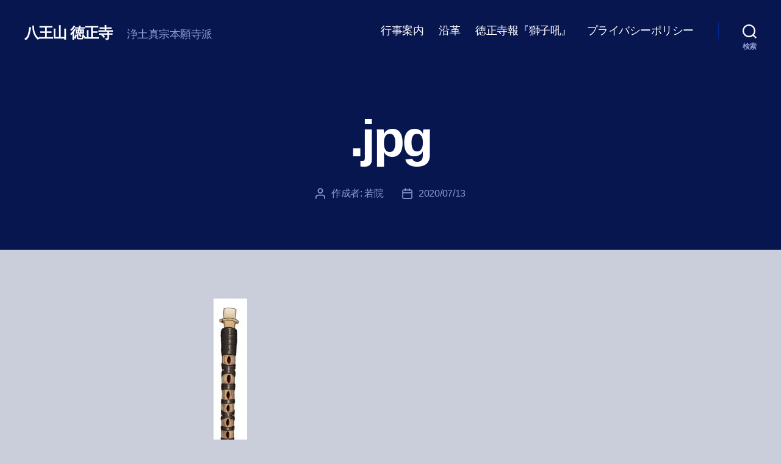

--- FILE ---
content_type: text/html; charset=UTF-8
request_url: https://tokushoji.org/jpg-3/
body_size: 16427
content:
<!DOCTYPE html>

<html class="no-js" lang="ja">

	<head>

		<meta charset="UTF-8">
		<meta name="viewport" content="width=device-width, initial-scale=1.0">

		<link rel="profile" href="https://gmpg.org/xfn/11">

		<!-- Manifest added by SuperPWA - Progressive Web Apps Plugin For WordPress -->
<link rel="manifest" href="/superpwa-manifest-20.json">
<link rel="prefetch" href="/superpwa-manifest-20.json">
<meta name="theme-color" content="#D5E0EB">
<!-- / SuperPWA.com -->
<title>.jpg &#8211; 八王山 徳正寺</title>
<meta name='robots' content='max-image-preview:large' />
	<style>img:is([sizes="auto" i], [sizes^="auto," i]) { contain-intrinsic-size: 3000px 1500px }</style>
	<!-- Jetpack Site Verification Tags -->
<meta name="google-site-verification" content="jD1hFL1vehjSeAqwr8XlQdlgcRyvwGiwQxtVbE08Hho" />
<link rel='dns-prefetch' href='//www.googletagmanager.com' />
<link rel='dns-prefetch' href='//stats.wp.com' />
<link rel="alternate" type="application/rss+xml" title="八王山 徳正寺 &raquo; フィード" href="https://tokushoji.org/feed/" />
<link rel="alternate" type="application/rss+xml" title="八王山 徳正寺 &raquo; コメントフィード" href="https://tokushoji.org/comments/feed/" />
<script>
window._wpemojiSettings = {"baseUrl":"https:\/\/s.w.org\/images\/core\/emoji\/16.0.1\/72x72\/","ext":".png","svgUrl":"https:\/\/s.w.org\/images\/core\/emoji\/16.0.1\/svg\/","svgExt":".svg","source":{"concatemoji":"https:\/\/tokushoji.org\/wp-includes\/js\/wp-emoji-release.min.js?ver=6.8.3"}};
/*! This file is auto-generated */
!function(s,n){var o,i,e;function c(e){try{var t={supportTests:e,timestamp:(new Date).valueOf()};sessionStorage.setItem(o,JSON.stringify(t))}catch(e){}}function p(e,t,n){e.clearRect(0,0,e.canvas.width,e.canvas.height),e.fillText(t,0,0);var t=new Uint32Array(e.getImageData(0,0,e.canvas.width,e.canvas.height).data),a=(e.clearRect(0,0,e.canvas.width,e.canvas.height),e.fillText(n,0,0),new Uint32Array(e.getImageData(0,0,e.canvas.width,e.canvas.height).data));return t.every(function(e,t){return e===a[t]})}function u(e,t){e.clearRect(0,0,e.canvas.width,e.canvas.height),e.fillText(t,0,0);for(var n=e.getImageData(16,16,1,1),a=0;a<n.data.length;a++)if(0!==n.data[a])return!1;return!0}function f(e,t,n,a){switch(t){case"flag":return n(e,"\ud83c\udff3\ufe0f\u200d\u26a7\ufe0f","\ud83c\udff3\ufe0f\u200b\u26a7\ufe0f")?!1:!n(e,"\ud83c\udde8\ud83c\uddf6","\ud83c\udde8\u200b\ud83c\uddf6")&&!n(e,"\ud83c\udff4\udb40\udc67\udb40\udc62\udb40\udc65\udb40\udc6e\udb40\udc67\udb40\udc7f","\ud83c\udff4\u200b\udb40\udc67\u200b\udb40\udc62\u200b\udb40\udc65\u200b\udb40\udc6e\u200b\udb40\udc67\u200b\udb40\udc7f");case"emoji":return!a(e,"\ud83e\udedf")}return!1}function g(e,t,n,a){var r="undefined"!=typeof WorkerGlobalScope&&self instanceof WorkerGlobalScope?new OffscreenCanvas(300,150):s.createElement("canvas"),o=r.getContext("2d",{willReadFrequently:!0}),i=(o.textBaseline="top",o.font="600 32px Arial",{});return e.forEach(function(e){i[e]=t(o,e,n,a)}),i}function t(e){var t=s.createElement("script");t.src=e,t.defer=!0,s.head.appendChild(t)}"undefined"!=typeof Promise&&(o="wpEmojiSettingsSupports",i=["flag","emoji"],n.supports={everything:!0,everythingExceptFlag:!0},e=new Promise(function(e){s.addEventListener("DOMContentLoaded",e,{once:!0})}),new Promise(function(t){var n=function(){try{var e=JSON.parse(sessionStorage.getItem(o));if("object"==typeof e&&"number"==typeof e.timestamp&&(new Date).valueOf()<e.timestamp+604800&&"object"==typeof e.supportTests)return e.supportTests}catch(e){}return null}();if(!n){if("undefined"!=typeof Worker&&"undefined"!=typeof OffscreenCanvas&&"undefined"!=typeof URL&&URL.createObjectURL&&"undefined"!=typeof Blob)try{var e="postMessage("+g.toString()+"("+[JSON.stringify(i),f.toString(),p.toString(),u.toString()].join(",")+"));",a=new Blob([e],{type:"text/javascript"}),r=new Worker(URL.createObjectURL(a),{name:"wpTestEmojiSupports"});return void(r.onmessage=function(e){c(n=e.data),r.terminate(),t(n)})}catch(e){}c(n=g(i,f,p,u))}t(n)}).then(function(e){for(var t in e)n.supports[t]=e[t],n.supports.everything=n.supports.everything&&n.supports[t],"flag"!==t&&(n.supports.everythingExceptFlag=n.supports.everythingExceptFlag&&n.supports[t]);n.supports.everythingExceptFlag=n.supports.everythingExceptFlag&&!n.supports.flag,n.DOMReady=!1,n.readyCallback=function(){n.DOMReady=!0}}).then(function(){return e}).then(function(){var e;n.supports.everything||(n.readyCallback(),(e=n.source||{}).concatemoji?t(e.concatemoji):e.wpemoji&&e.twemoji&&(t(e.twemoji),t(e.wpemoji)))}))}((window,document),window._wpemojiSettings);
</script>
<link rel='stylesheet' id='ai1ec_style-css' href='//tokushoji.org/wp-content/plugins/all-in-one-event-calendar/public/themes-ai1ec/vortex/css/ai1ec_parsed_css.css?ver=3.0.0' media='all' />
<style id='wp-emoji-styles-inline-css'>

	img.wp-smiley, img.emoji {
		display: inline !important;
		border: none !important;
		box-shadow: none !important;
		height: 1em !important;
		width: 1em !important;
		margin: 0 0.07em !important;
		vertical-align: -0.1em !important;
		background: none !important;
		padding: 0 !important;
	}
</style>
<link rel='stylesheet' id='wp-block-library-css' href='https://tokushoji.org/wp-includes/css/dist/block-library/style.min.css?ver=6.8.3' media='all' />
<style id='classic-theme-styles-inline-css'>
/*! This file is auto-generated */
.wp-block-button__link{color:#fff;background-color:#32373c;border-radius:9999px;box-shadow:none;text-decoration:none;padding:calc(.667em + 2px) calc(1.333em + 2px);font-size:1.125em}.wp-block-file__button{background:#32373c;color:#fff;text-decoration:none}
</style>
<link rel='stylesheet' id='mediaelement-css' href='https://tokushoji.org/wp-includes/js/mediaelement/mediaelementplayer-legacy.min.css?ver=4.2.17' media='all' />
<link rel='stylesheet' id='wp-mediaelement-css' href='https://tokushoji.org/wp-includes/js/mediaelement/wp-mediaelement.min.css?ver=6.8.3' media='all' />
<style id='jetpack-sharing-buttons-style-inline-css'>
.jetpack-sharing-buttons__services-list{display:flex;flex-direction:row;flex-wrap:wrap;gap:0;list-style-type:none;margin:5px;padding:0}.jetpack-sharing-buttons__services-list.has-small-icon-size{font-size:12px}.jetpack-sharing-buttons__services-list.has-normal-icon-size{font-size:16px}.jetpack-sharing-buttons__services-list.has-large-icon-size{font-size:24px}.jetpack-sharing-buttons__services-list.has-huge-icon-size{font-size:36px}@media print{.jetpack-sharing-buttons__services-list{display:none!important}}.editor-styles-wrapper .wp-block-jetpack-sharing-buttons{gap:0;padding-inline-start:0}ul.jetpack-sharing-buttons__services-list.has-background{padding:1.25em 2.375em}
</style>
<style id='global-styles-inline-css'>
:root{--wp--preset--aspect-ratio--square: 1;--wp--preset--aspect-ratio--4-3: 4/3;--wp--preset--aspect-ratio--3-4: 3/4;--wp--preset--aspect-ratio--3-2: 3/2;--wp--preset--aspect-ratio--2-3: 2/3;--wp--preset--aspect-ratio--16-9: 16/9;--wp--preset--aspect-ratio--9-16: 9/16;--wp--preset--color--black: #000000;--wp--preset--color--cyan-bluish-gray: #abb8c3;--wp--preset--color--white: #ffffff;--wp--preset--color--pale-pink: #f78da7;--wp--preset--color--vivid-red: #cf2e2e;--wp--preset--color--luminous-vivid-orange: #ff6900;--wp--preset--color--luminous-vivid-amber: #fcb900;--wp--preset--color--light-green-cyan: #7bdcb5;--wp--preset--color--vivid-green-cyan: #00d084;--wp--preset--color--pale-cyan-blue: #8ed1fc;--wp--preset--color--vivid-cyan-blue: #0693e3;--wp--preset--color--vivid-purple: #9b51e0;--wp--preset--color--accent: #1f26df;--wp--preset--color--primary: #000000;--wp--preset--color--secondary: #515461;--wp--preset--color--subtle-background: #aab0c5;--wp--preset--color--background: #caceda;--wp--preset--gradient--vivid-cyan-blue-to-vivid-purple: linear-gradient(135deg,rgba(6,147,227,1) 0%,rgb(155,81,224) 100%);--wp--preset--gradient--light-green-cyan-to-vivid-green-cyan: linear-gradient(135deg,rgb(122,220,180) 0%,rgb(0,208,130) 100%);--wp--preset--gradient--luminous-vivid-amber-to-luminous-vivid-orange: linear-gradient(135deg,rgba(252,185,0,1) 0%,rgba(255,105,0,1) 100%);--wp--preset--gradient--luminous-vivid-orange-to-vivid-red: linear-gradient(135deg,rgba(255,105,0,1) 0%,rgb(207,46,46) 100%);--wp--preset--gradient--very-light-gray-to-cyan-bluish-gray: linear-gradient(135deg,rgb(238,238,238) 0%,rgb(169,184,195) 100%);--wp--preset--gradient--cool-to-warm-spectrum: linear-gradient(135deg,rgb(74,234,220) 0%,rgb(151,120,209) 20%,rgb(207,42,186) 40%,rgb(238,44,130) 60%,rgb(251,105,98) 80%,rgb(254,248,76) 100%);--wp--preset--gradient--blush-light-purple: linear-gradient(135deg,rgb(255,206,236) 0%,rgb(152,150,240) 100%);--wp--preset--gradient--blush-bordeaux: linear-gradient(135deg,rgb(254,205,165) 0%,rgb(254,45,45) 50%,rgb(107,0,62) 100%);--wp--preset--gradient--luminous-dusk: linear-gradient(135deg,rgb(255,203,112) 0%,rgb(199,81,192) 50%,rgb(65,88,208) 100%);--wp--preset--gradient--pale-ocean: linear-gradient(135deg,rgb(255,245,203) 0%,rgb(182,227,212) 50%,rgb(51,167,181) 100%);--wp--preset--gradient--electric-grass: linear-gradient(135deg,rgb(202,248,128) 0%,rgb(113,206,126) 100%);--wp--preset--gradient--midnight: linear-gradient(135deg,rgb(2,3,129) 0%,rgb(40,116,252) 100%);--wp--preset--font-size--small: 18px;--wp--preset--font-size--medium: 20px;--wp--preset--font-size--large: 26.25px;--wp--preset--font-size--x-large: 42px;--wp--preset--font-size--normal: 21px;--wp--preset--font-size--larger: 32px;--wp--preset--spacing--20: 0.44rem;--wp--preset--spacing--30: 0.67rem;--wp--preset--spacing--40: 1rem;--wp--preset--spacing--50: 1.5rem;--wp--preset--spacing--60: 2.25rem;--wp--preset--spacing--70: 3.38rem;--wp--preset--spacing--80: 5.06rem;--wp--preset--shadow--natural: 6px 6px 9px rgba(0, 0, 0, 0.2);--wp--preset--shadow--deep: 12px 12px 50px rgba(0, 0, 0, 0.4);--wp--preset--shadow--sharp: 6px 6px 0px rgba(0, 0, 0, 0.2);--wp--preset--shadow--outlined: 6px 6px 0px -3px rgba(255, 255, 255, 1), 6px 6px rgba(0, 0, 0, 1);--wp--preset--shadow--crisp: 6px 6px 0px rgba(0, 0, 0, 1);}:where(.is-layout-flex){gap: 0.5em;}:where(.is-layout-grid){gap: 0.5em;}body .is-layout-flex{display: flex;}.is-layout-flex{flex-wrap: wrap;align-items: center;}.is-layout-flex > :is(*, div){margin: 0;}body .is-layout-grid{display: grid;}.is-layout-grid > :is(*, div){margin: 0;}:where(.wp-block-columns.is-layout-flex){gap: 2em;}:where(.wp-block-columns.is-layout-grid){gap: 2em;}:where(.wp-block-post-template.is-layout-flex){gap: 1.25em;}:where(.wp-block-post-template.is-layout-grid){gap: 1.25em;}.has-black-color{color: var(--wp--preset--color--black) !important;}.has-cyan-bluish-gray-color{color: var(--wp--preset--color--cyan-bluish-gray) !important;}.has-white-color{color: var(--wp--preset--color--white) !important;}.has-pale-pink-color{color: var(--wp--preset--color--pale-pink) !important;}.has-vivid-red-color{color: var(--wp--preset--color--vivid-red) !important;}.has-luminous-vivid-orange-color{color: var(--wp--preset--color--luminous-vivid-orange) !important;}.has-luminous-vivid-amber-color{color: var(--wp--preset--color--luminous-vivid-amber) !important;}.has-light-green-cyan-color{color: var(--wp--preset--color--light-green-cyan) !important;}.has-vivid-green-cyan-color{color: var(--wp--preset--color--vivid-green-cyan) !important;}.has-pale-cyan-blue-color{color: var(--wp--preset--color--pale-cyan-blue) !important;}.has-vivid-cyan-blue-color{color: var(--wp--preset--color--vivid-cyan-blue) !important;}.has-vivid-purple-color{color: var(--wp--preset--color--vivid-purple) !important;}.has-black-background-color{background-color: var(--wp--preset--color--black) !important;}.has-cyan-bluish-gray-background-color{background-color: var(--wp--preset--color--cyan-bluish-gray) !important;}.has-white-background-color{background-color: var(--wp--preset--color--white) !important;}.has-pale-pink-background-color{background-color: var(--wp--preset--color--pale-pink) !important;}.has-vivid-red-background-color{background-color: var(--wp--preset--color--vivid-red) !important;}.has-luminous-vivid-orange-background-color{background-color: var(--wp--preset--color--luminous-vivid-orange) !important;}.has-luminous-vivid-amber-background-color{background-color: var(--wp--preset--color--luminous-vivid-amber) !important;}.has-light-green-cyan-background-color{background-color: var(--wp--preset--color--light-green-cyan) !important;}.has-vivid-green-cyan-background-color{background-color: var(--wp--preset--color--vivid-green-cyan) !important;}.has-pale-cyan-blue-background-color{background-color: var(--wp--preset--color--pale-cyan-blue) !important;}.has-vivid-cyan-blue-background-color{background-color: var(--wp--preset--color--vivid-cyan-blue) !important;}.has-vivid-purple-background-color{background-color: var(--wp--preset--color--vivid-purple) !important;}.has-black-border-color{border-color: var(--wp--preset--color--black) !important;}.has-cyan-bluish-gray-border-color{border-color: var(--wp--preset--color--cyan-bluish-gray) !important;}.has-white-border-color{border-color: var(--wp--preset--color--white) !important;}.has-pale-pink-border-color{border-color: var(--wp--preset--color--pale-pink) !important;}.has-vivid-red-border-color{border-color: var(--wp--preset--color--vivid-red) !important;}.has-luminous-vivid-orange-border-color{border-color: var(--wp--preset--color--luminous-vivid-orange) !important;}.has-luminous-vivid-amber-border-color{border-color: var(--wp--preset--color--luminous-vivid-amber) !important;}.has-light-green-cyan-border-color{border-color: var(--wp--preset--color--light-green-cyan) !important;}.has-vivid-green-cyan-border-color{border-color: var(--wp--preset--color--vivid-green-cyan) !important;}.has-pale-cyan-blue-border-color{border-color: var(--wp--preset--color--pale-cyan-blue) !important;}.has-vivid-cyan-blue-border-color{border-color: var(--wp--preset--color--vivid-cyan-blue) !important;}.has-vivid-purple-border-color{border-color: var(--wp--preset--color--vivid-purple) !important;}.has-vivid-cyan-blue-to-vivid-purple-gradient-background{background: var(--wp--preset--gradient--vivid-cyan-blue-to-vivid-purple) !important;}.has-light-green-cyan-to-vivid-green-cyan-gradient-background{background: var(--wp--preset--gradient--light-green-cyan-to-vivid-green-cyan) !important;}.has-luminous-vivid-amber-to-luminous-vivid-orange-gradient-background{background: var(--wp--preset--gradient--luminous-vivid-amber-to-luminous-vivid-orange) !important;}.has-luminous-vivid-orange-to-vivid-red-gradient-background{background: var(--wp--preset--gradient--luminous-vivid-orange-to-vivid-red) !important;}.has-very-light-gray-to-cyan-bluish-gray-gradient-background{background: var(--wp--preset--gradient--very-light-gray-to-cyan-bluish-gray) !important;}.has-cool-to-warm-spectrum-gradient-background{background: var(--wp--preset--gradient--cool-to-warm-spectrum) !important;}.has-blush-light-purple-gradient-background{background: var(--wp--preset--gradient--blush-light-purple) !important;}.has-blush-bordeaux-gradient-background{background: var(--wp--preset--gradient--blush-bordeaux) !important;}.has-luminous-dusk-gradient-background{background: var(--wp--preset--gradient--luminous-dusk) !important;}.has-pale-ocean-gradient-background{background: var(--wp--preset--gradient--pale-ocean) !important;}.has-electric-grass-gradient-background{background: var(--wp--preset--gradient--electric-grass) !important;}.has-midnight-gradient-background{background: var(--wp--preset--gradient--midnight) !important;}.has-small-font-size{font-size: var(--wp--preset--font-size--small) !important;}.has-medium-font-size{font-size: var(--wp--preset--font-size--medium) !important;}.has-large-font-size{font-size: var(--wp--preset--font-size--large) !important;}.has-x-large-font-size{font-size: var(--wp--preset--font-size--x-large) !important;}
:where(.wp-block-post-template.is-layout-flex){gap: 1.25em;}:where(.wp-block-post-template.is-layout-grid){gap: 1.25em;}
:where(.wp-block-columns.is-layout-flex){gap: 2em;}:where(.wp-block-columns.is-layout-grid){gap: 2em;}
:root :where(.wp-block-pullquote){font-size: 1.5em;line-height: 1.6;}
</style>
<style id='dominant-color-styles-inline-css'>
img[data-dominant-color]:not(.has-transparency) { background-color: var(--dominant-color); }
</style>
<link rel='stylesheet' id='parent-style-css' href='https://tokushoji.org/wp-content/themes/twentytwenty/style.css?ver=6.8.3' media='all' />
<link rel='stylesheet' id='twentytwenty-style-css' href='https://tokushoji.org/wp-content/themes/eikai-2020/style.css?ver=1.6.0' media='all' />
<style id='twentytwenty-style-inline-css'>
.color-accent,.color-accent-hover:hover,.color-accent-hover:focus,:root .has-accent-color,.has-drop-cap:not(:focus):first-letter,.wp-block-button.is-style-outline,a { color: #1f26df; }blockquote,.border-color-accent,.border-color-accent-hover:hover,.border-color-accent-hover:focus { border-color: #1f26df; }button,.button,.faux-button,.wp-block-button__link,.wp-block-file .wp-block-file__button,input[type="button"],input[type="reset"],input[type="submit"],.bg-accent,.bg-accent-hover:hover,.bg-accent-hover:focus,:root .has-accent-background-color,.comment-reply-link { background-color: #1f26df; }.fill-children-accent,.fill-children-accent * { fill: #1f26df; }:root .has-background-color,button,.button,.faux-button,.wp-block-button__link,.wp-block-file__button,input[type="button"],input[type="reset"],input[type="submit"],.wp-block-button,.comment-reply-link,.has-background.has-primary-background-color:not(.has-text-color),.has-background.has-primary-background-color *:not(.has-text-color),.has-background.has-accent-background-color:not(.has-text-color),.has-background.has-accent-background-color *:not(.has-text-color) { color: #caceda; }:root .has-background-background-color { background-color: #caceda; }body,.entry-title a,:root .has-primary-color { color: #000000; }:root .has-primary-background-color { background-color: #000000; }cite,figcaption,.wp-caption-text,.post-meta,.entry-content .wp-block-archives li,.entry-content .wp-block-categories li,.entry-content .wp-block-latest-posts li,.wp-block-latest-comments__comment-date,.wp-block-latest-posts__post-date,.wp-block-embed figcaption,.wp-block-image figcaption,.wp-block-pullquote cite,.comment-metadata,.comment-respond .comment-notes,.comment-respond .logged-in-as,.pagination .dots,.entry-content hr:not(.has-background),hr.styled-separator,:root .has-secondary-color { color: #515461; }:root .has-secondary-background-color { background-color: #515461; }pre,fieldset,input,textarea,table,table *,hr { border-color: #aab0c5; }caption,code,code,kbd,samp,.wp-block-table.is-style-stripes tbody tr:nth-child(odd),:root .has-subtle-background-background-color { background-color: #aab0c5; }.wp-block-table.is-style-stripes { border-bottom-color: #aab0c5; }.wp-block-latest-posts.is-grid li { border-top-color: #aab0c5; }:root .has-subtle-background-color { color: #aab0c5; }body:not(.overlay-header) .primary-menu > li > a,body:not(.overlay-header) .primary-menu > li > .icon,.modal-menu a,.footer-menu a, .footer-widgets a:where(:not(.wp-block-button__link)),#site-footer .wp-block-button.is-style-outline,.wp-block-pullquote:before,.singular:not(.overlay-header) .entry-header a,.archive-header a,.header-footer-group .color-accent,.header-footer-group .color-accent-hover:hover { color: #7578e5; }.social-icons a,#site-footer button:not(.toggle),#site-footer .button,#site-footer .faux-button,#site-footer .wp-block-button__link,#site-footer .wp-block-file__button,#site-footer input[type="button"],#site-footer input[type="reset"],#site-footer input[type="submit"] { background-color: #7578e5; }.social-icons a,body:not(.overlay-header) .primary-menu ul,.header-footer-group button,.header-footer-group .button,.header-footer-group .faux-button,.header-footer-group .wp-block-button:not(.is-style-outline) .wp-block-button__link,.header-footer-group .wp-block-file__button,.header-footer-group input[type="button"],.header-footer-group input[type="reset"],.header-footer-group input[type="submit"] { color: #07164f; }#site-header,.footer-nav-widgets-wrapper,#site-footer,.menu-modal,.menu-modal-inner,.search-modal-inner,.archive-header,.singular .entry-header,.singular .featured-media:before,.wp-block-pullquote:before { background-color: #07164f; }.header-footer-group,body:not(.overlay-header) #site-header .toggle,.menu-modal .toggle { color: #ffffff; }body:not(.overlay-header) .primary-menu ul { background-color: #ffffff; }body:not(.overlay-header) .primary-menu > li > ul:after { border-bottom-color: #ffffff; }body:not(.overlay-header) .primary-menu ul ul:after { border-left-color: #ffffff; }.site-description,body:not(.overlay-header) .toggle-inner .toggle-text,.widget .post-date,.widget .rss-date,.widget_archive li,.widget_categories li,.widget cite,.widget_pages li,.widget_meta li,.widget_nav_menu li,.powered-by-wordpress,.footer-credits .privacy-policy,.to-the-top,.singular .entry-header .post-meta,.singular:not(.overlay-header) .entry-header .post-meta a { color: #8e9cd1; }.header-footer-group pre,.header-footer-group fieldset,.header-footer-group input,.header-footer-group textarea,.header-footer-group table,.header-footer-group table *,.footer-nav-widgets-wrapper,#site-footer,.menu-modal nav *,.footer-widgets-outer-wrapper,.footer-top { border-color: #072396; }.header-footer-group table caption,body:not(.overlay-header) .header-inner .toggle-wrapper::before { background-color: #072396; }
body,input,textarea,button,.button,.faux-button,.faux-button.more-link,.wp-block-button__link,.wp-block-file__button,.has-drop-cap:not(:focus)::first-letter,.entry-content .wp-block-archives,.entry-content .wp-block-categories,.entry-content .wp-block-cover-image,.entry-content .wp-block-cover-image p,.entry-content .wp-block-latest-comments,.entry-content .wp-block-latest-posts,.entry-content .wp-block-pullquote,.entry-content .wp-block-quote.is-large,.entry-content .wp-block-quote.is-style-large,.entry-content .wp-block-archives *,.entry-content .wp-block-categories *,.entry-content .wp-block-latest-posts *,.entry-content .wp-block-latest-comments *,.entry-content,.entry-content h1,.entry-content h2,.entry-content h3,.entry-content h4,.entry-content h5,.entry-content h6,.entry-content p,.entry-content ol,.entry-content ul,.entry-content dl,.entry-content dt,.entry-content cite,.entry-content figcaption,.entry-content table,.entry-content address,.entry-content .wp-caption-text,.entry-content .wp-block-file,.comment-content p,.comment-content ol,.comment-content ul,.comment-content dl,.comment-content dt,.comment-content cite,.comment-content figcaption,.comment-content .wp-caption-text,.widget_text p,.widget_text ol,.widget_text ul,.widget_text dl,.widget_text dt,.widget-content .rssSummary,.widget-content cite,.widget-content figcaption,.widget-content .wp-caption-text { font-family: sans-serif; }
</style>
<link rel='stylesheet' id='twentytwenty-fonts-css' href='https://tokushoji.org/wp-content/themes/twentytwenty/assets/css/font-inter.css?ver=1.6.0' media='all' />
<link rel='stylesheet' id='twentytwenty-print-style-css' href='https://tokushoji.org/wp-content/themes/twentytwenty/print.css?ver=1.6.0' media='print' />
<link rel='stylesheet' id='twentytwenty-jetpack-css' href='https://tokushoji.org/wp-content/plugins/jetpack/modules/theme-tools/compat/twentytwenty.css?ver=15.4' media='all' />
<style id='twentytwenty-jetpack-inline-css'>

	.infinite-scroll #site-content #infinite-handle span button,
	.infinite-scroll #site-content #infinite-handle span button:hover,
	.infinite-scroll #site-content #infinite-handle span button:focus {
		background: #1f26df;
		color: #caceda;
	}
	#site-content .entry-content div.sharedaddy h3.sd-title,
	#site-content .entry-content h3.sd-title,
	#site-content .entry-content #jp-relatedposts h3.jp-relatedposts-headline {
		color: #515461;
	}
	
</style>
<script src="https://tokushoji.org/wp-includes/js/jquery/jquery.min.js?ver=3.7.1" id="jquery-core-js"></script>
<script src="https://tokushoji.org/wp-includes/js/jquery/jquery-migrate.min.js?ver=3.4.1" id="jquery-migrate-js"></script>
<script src="https://tokushoji.org/wp-content/themes/twentytwenty/assets/js/index.js?ver=1.6.0" id="twentytwenty-js-js" defer data-wp-strategy="defer"></script>

<!-- Site Kit によって追加された Google タグ（gtag.js）スニペット -->
<!-- Google アナリティクス スニペット (Site Kit が追加) -->
<script src="https://www.googletagmanager.com/gtag/js?id=G-M8L4WGKRH3" id="google_gtagjs-js" async></script>
<script id="google_gtagjs-js-after">
window.dataLayer = window.dataLayer || [];function gtag(){dataLayer.push(arguments);}
gtag("set","linker",{"domains":["tokushoji.org"]});
gtag("js", new Date());
gtag("set", "developer_id.dZTNiMT", true);
gtag("config", "G-M8L4WGKRH3");
</script>
<link rel="https://api.w.org/" href="https://tokushoji.org/wp-json/" /><link rel="alternate" title="JSON" type="application/json" href="https://tokushoji.org/wp-json/wp/v2/media/46" /><link rel="EditURI" type="application/rsd+xml" title="RSD" href="https://tokushoji.org/xmlrpc.php?rsd" />
<meta name="generator" content="WordPress 6.8.3" />
<link rel='shortlink' href='https://tokushoji.org/?p=46' />
<link rel="alternate" title="oEmbed (JSON)" type="application/json+oembed" href="https://tokushoji.org/wp-json/oembed/1.0/embed?url=https%3A%2F%2Ftokushoji.org%2Fjpg-3%2F" />
<link rel="alternate" title="oEmbed (XML)" type="text/xml+oembed" href="https://tokushoji.org/wp-json/oembed/1.0/embed?url=https%3A%2F%2Ftokushoji.org%2Fjpg-3%2F&#038;format=xml" />
<meta name="generator" content="dominant-color-images 1.2.0">
<meta name="generator" content="performance-lab 4.0.1; plugins: auto-sizes, dominant-color-images, performant-translations, webp-uploads">
<meta name="generator" content="performant-translations 1.2.0">
<meta name="generator" content="webp-uploads 2.6.1">
<meta name="generator" content="auto-sizes 1.7.0">
<meta name="generator" content="Site Kit by Google 1.170.0" />	<style>img#wpstats{display:none}</style>
		<script>
document.documentElement.className = document.documentElement.className.replace( 'no-js', 'js' );
//# sourceURL=twentytwenty_no_js_class
</script>
<style id="custom-background-css">
body.custom-background { background-color: #caceda; }
</style>
	<link rel="icon" href="https://tokushoji.org/wp-content/uploads/sites/20/2020/07/cropped-a17d54ff60273580570b4ece4195129f-32x32.png" sizes="32x32" />
<link rel="icon" href="https://tokushoji.org/wp-content/uploads/sites/20/2020/07/cropped-a17d54ff60273580570b4ece4195129f-192x192.png" sizes="192x192" />
<link rel="apple-touch-icon" href="https://tokushoji.org/wp-content/uploads/sites/20/2020/07/cropped-a17d54ff60273580570b4ece4195129f-180x180.png" />
<meta name="msapplication-TileImage" content="https://tokushoji.org/wp-content/uploads/sites/20/2020/07/cropped-a17d54ff60273580570b4ece4195129f-270x270.png" />

	</head>

	<body class="attachment wp-singular attachment-template-default single single-attachment postid-46 attachmentid-46 attachment-jpeg custom-background wp-embed-responsive wp-theme-twentytwenty wp-child-theme-eikai-2020 singular enable-search-modal missing-post-thumbnail has-no-pagination not-showing-comments show-avatars footer-top-visible">

		<a class="skip-link screen-reader-text" href="#site-content">コンテンツへスキップ</a>
		<header id="site-header" class="header-footer-group">

			<div class="header-inner section-inner">

				<div class="header-titles-wrapper">

					
						<button class="toggle search-toggle mobile-search-toggle" data-toggle-target=".search-modal" data-toggle-body-class="showing-search-modal" data-set-focus=".search-modal .search-field" aria-expanded="false">
							<span class="toggle-inner">
								<span class="toggle-icon">
									<svg class="svg-icon" aria-hidden="true" role="img" focusable="false" xmlns="http://www.w3.org/2000/svg" width="23" height="23" viewBox="0 0 23 23"><path d="M38.710696,48.0601792 L43,52.3494831 L41.3494831,54 L37.0601792,49.710696 C35.2632422,51.1481185 32.9839107,52.0076499 30.5038249,52.0076499 C24.7027226,52.0076499 20,47.3049272 20,41.5038249 C20,35.7027226 24.7027226,31 30.5038249,31 C36.3049272,31 41.0076499,35.7027226 41.0076499,41.5038249 C41.0076499,43.9839107 40.1481185,46.2632422 38.710696,48.0601792 Z M36.3875844,47.1716785 C37.8030221,45.7026647 38.6734666,43.7048964 38.6734666,41.5038249 C38.6734666,36.9918565 35.0157934,33.3341833 30.5038249,33.3341833 C25.9918565,33.3341833 22.3341833,36.9918565 22.3341833,41.5038249 C22.3341833,46.0157934 25.9918565,49.6734666 30.5038249,49.6734666 C32.7048964,49.6734666 34.7026647,48.8030221 36.1716785,47.3875844 C36.2023931,47.347638 36.2360451,47.3092237 36.2726343,47.2726343 C36.3092237,47.2360451 36.347638,47.2023931 36.3875844,47.1716785 Z" transform="translate(-20 -31)" /></svg>								</span>
								<span class="toggle-text">検索</span>
							</span>
						</button><!-- .search-toggle -->

					
					<div class="header-titles">

						<div class="site-title faux-heading"><a href="https://tokushoji.org/" rel="home">八王山 徳正寺</a></div><div class="site-description">浄土真宗本願寺派</div><!-- .site-description -->
					</div><!-- .header-titles -->

					<button class="toggle nav-toggle mobile-nav-toggle" data-toggle-target=".menu-modal"  data-toggle-body-class="showing-menu-modal" aria-expanded="false" data-set-focus=".close-nav-toggle">
						<span class="toggle-inner">
							<span class="toggle-icon">
								<svg class="svg-icon" aria-hidden="true" role="img" focusable="false" xmlns="http://www.w3.org/2000/svg" width="26" height="7" viewBox="0 0 26 7"><path fill-rule="evenodd" d="M332.5,45 C330.567003,45 329,43.4329966 329,41.5 C329,39.5670034 330.567003,38 332.5,38 C334.432997,38 336,39.5670034 336,41.5 C336,43.4329966 334.432997,45 332.5,45 Z M342,45 C340.067003,45 338.5,43.4329966 338.5,41.5 C338.5,39.5670034 340.067003,38 342,38 C343.932997,38 345.5,39.5670034 345.5,41.5 C345.5,43.4329966 343.932997,45 342,45 Z M351.5,45 C349.567003,45 348,43.4329966 348,41.5 C348,39.5670034 349.567003,38 351.5,38 C353.432997,38 355,39.5670034 355,41.5 C355,43.4329966 353.432997,45 351.5,45 Z" transform="translate(-329 -38)" /></svg>							</span>
							<span class="toggle-text">メニュー</span>
						</span>
					</button><!-- .nav-toggle -->

				</div><!-- .header-titles-wrapper -->

				<div class="header-navigation-wrapper">

					
							<nav class="primary-menu-wrapper" aria-label="水平方向">

								<ul class="primary-menu reset-list-style">

								<li id="menu-item-246" class="menu-item menu-item-type-post_type menu-item-object-page menu-item-home menu-item-246"><a href="https://tokushoji.org/">　</a></li>
<li id="menu-item-247" class="menu-item menu-item-type-post_type menu-item-object-page menu-item-247"><a href="https://tokushoji.org/calendar/">行事案内</a></li>
<li id="menu-item-248" class="menu-item menu-item-type-post_type menu-item-object-page menu-item-248"><a href="https://tokushoji.org/philosophy/">沿革</a></li>
<li id="menu-item-249" class="menu-item menu-item-type-post_type menu-item-object-page menu-item-249"><a href="https://tokushoji.org/about/">徳正寺報『獅子吼』</a></li>
<li id="menu-item-250" class="menu-item menu-item-type-post_type menu-item-object-page menu-item-privacy-policy menu-item-250"><a rel="privacy-policy" href="https://tokushoji.org/privacy/">プライバシーポリシー</a></li>

								</ul>

							</nav><!-- .primary-menu-wrapper -->

						
						<div class="header-toggles hide-no-js">

						
							<div class="toggle-wrapper search-toggle-wrapper">

								<button class="toggle search-toggle desktop-search-toggle" data-toggle-target=".search-modal" data-toggle-body-class="showing-search-modal" data-set-focus=".search-modal .search-field" aria-expanded="false">
									<span class="toggle-inner">
										<svg class="svg-icon" aria-hidden="true" role="img" focusable="false" xmlns="http://www.w3.org/2000/svg" width="23" height="23" viewBox="0 0 23 23"><path d="M38.710696,48.0601792 L43,52.3494831 L41.3494831,54 L37.0601792,49.710696 C35.2632422,51.1481185 32.9839107,52.0076499 30.5038249,52.0076499 C24.7027226,52.0076499 20,47.3049272 20,41.5038249 C20,35.7027226 24.7027226,31 30.5038249,31 C36.3049272,31 41.0076499,35.7027226 41.0076499,41.5038249 C41.0076499,43.9839107 40.1481185,46.2632422 38.710696,48.0601792 Z M36.3875844,47.1716785 C37.8030221,45.7026647 38.6734666,43.7048964 38.6734666,41.5038249 C38.6734666,36.9918565 35.0157934,33.3341833 30.5038249,33.3341833 C25.9918565,33.3341833 22.3341833,36.9918565 22.3341833,41.5038249 C22.3341833,46.0157934 25.9918565,49.6734666 30.5038249,49.6734666 C32.7048964,49.6734666 34.7026647,48.8030221 36.1716785,47.3875844 C36.2023931,47.347638 36.2360451,47.3092237 36.2726343,47.2726343 C36.3092237,47.2360451 36.347638,47.2023931 36.3875844,47.1716785 Z" transform="translate(-20 -31)" /></svg>										<span class="toggle-text">検索</span>
									</span>
								</button><!-- .search-toggle -->

							</div>

							
						</div><!-- .header-toggles -->
						
				</div><!-- .header-navigation-wrapper -->

			</div><!-- .header-inner -->

			<div class="search-modal cover-modal header-footer-group" data-modal-target-string=".search-modal" role="dialog" aria-modal="true" aria-label="検索">

	<div class="search-modal-inner modal-inner">

		<div class="section-inner">

			<form role="search" aria-label="検索対象:" method="get" class="search-form" action="https://tokushoji.org/">
	<label for="search-form-1">
		<span class="screen-reader-text">
			検索対象:		</span>
		<input type="search" id="search-form-1" class="search-field" placeholder="検索&hellip;" value="" name="s" />
	</label>
	<input type="submit" class="search-submit" value="検索" />
</form>

			<button class="toggle search-untoggle close-search-toggle fill-children-current-color" data-toggle-target=".search-modal" data-toggle-body-class="showing-search-modal" data-set-focus=".search-modal .search-field">
				<span class="screen-reader-text">
					検索を閉じる				</span>
				<svg class="svg-icon" aria-hidden="true" role="img" focusable="false" xmlns="http://www.w3.org/2000/svg" width="16" height="16" viewBox="0 0 16 16"><polygon fill="" fill-rule="evenodd" points="6.852 7.649 .399 1.195 1.445 .149 7.899 6.602 14.352 .149 15.399 1.195 8.945 7.649 15.399 14.102 14.352 15.149 7.899 8.695 1.445 15.149 .399 14.102" /></svg>			</button><!-- .search-toggle -->

		</div><!-- .section-inner -->

	</div><!-- .search-modal-inner -->

</div><!-- .menu-modal -->

		</header><!-- #site-header -->

		
<div class="menu-modal cover-modal header-footer-group" data-modal-target-string=".menu-modal">

	<div class="menu-modal-inner modal-inner">

		<div class="menu-wrapper section-inner">

			<div class="menu-top">

				<button class="toggle close-nav-toggle fill-children-current-color" data-toggle-target=".menu-modal" data-toggle-body-class="showing-menu-modal" data-set-focus=".menu-modal">
					<span class="toggle-text">メニューを閉じる</span>
					<svg class="svg-icon" aria-hidden="true" role="img" focusable="false" xmlns="http://www.w3.org/2000/svg" width="16" height="16" viewBox="0 0 16 16"><polygon fill="" fill-rule="evenodd" points="6.852 7.649 .399 1.195 1.445 .149 7.899 6.602 14.352 .149 15.399 1.195 8.945 7.649 15.399 14.102 14.352 15.149 7.899 8.695 1.445 15.149 .399 14.102" /></svg>				</button><!-- .nav-toggle -->

				
					<nav class="mobile-menu" aria-label="モバイル">

						<ul class="modal-menu reset-list-style">

						<li class="menu-item menu-item-type-post_type menu-item-object-page menu-item-home menu-item-246"><div class="ancestor-wrapper"><a href="https://tokushoji.org/">　</a></div><!-- .ancestor-wrapper --></li>
<li class="menu-item menu-item-type-post_type menu-item-object-page menu-item-247"><div class="ancestor-wrapper"><a href="https://tokushoji.org/calendar/">行事案内</a></div><!-- .ancestor-wrapper --></li>
<li class="menu-item menu-item-type-post_type menu-item-object-page menu-item-248"><div class="ancestor-wrapper"><a href="https://tokushoji.org/philosophy/">沿革</a></div><!-- .ancestor-wrapper --></li>
<li class="menu-item menu-item-type-post_type menu-item-object-page menu-item-249"><div class="ancestor-wrapper"><a href="https://tokushoji.org/about/">徳正寺報『獅子吼』</a></div><!-- .ancestor-wrapper --></li>
<li class="menu-item menu-item-type-post_type menu-item-object-page menu-item-privacy-policy menu-item-250"><div class="ancestor-wrapper"><a rel="privacy-policy" href="https://tokushoji.org/privacy/">プライバシーポリシー</a></div><!-- .ancestor-wrapper --></li>

						</ul>

					</nav>

					
			</div><!-- .menu-top -->

			<div class="menu-bottom">

				
			</div><!-- .menu-bottom -->

		</div><!-- .menu-wrapper -->

	</div><!-- .menu-modal-inner -->

</div><!-- .menu-modal -->

<main id="site-content">

	
<article class="post-46 attachment type-attachment status-inherit hentry" id="post-46">

	
<header class="entry-header has-text-align-center header-footer-group">

	<div class="entry-header-inner section-inner medium">

		<h1 class="entry-title">.jpg</h1>
		<div class="post-meta-wrapper post-meta-single post-meta-single-top">

			<ul class="post-meta">

									<li class="post-author meta-wrapper">
						<span class="meta-icon">
							<span class="screen-reader-text">
								投稿者							</span>
							<svg class="svg-icon" aria-hidden="true" role="img" focusable="false" xmlns="http://www.w3.org/2000/svg" width="18" height="20" viewBox="0 0 18 20"><path fill="" d="M18,19 C18,19.5522847 17.5522847,20 17,20 C16.4477153,20 16,19.5522847 16,19 L16,17 C16,15.3431458 14.6568542,14 13,14 L5,14 C3.34314575,14 2,15.3431458 2,17 L2,19 C2,19.5522847 1.55228475,20 1,20 C0.44771525,20 0,19.5522847 0,19 L0,17 C0,14.2385763 2.23857625,12 5,12 L13,12 C15.7614237,12 18,14.2385763 18,17 L18,19 Z M9,10 C6.23857625,10 4,7.76142375 4,5 C4,2.23857625 6.23857625,0 9,0 C11.7614237,0 14,2.23857625 14,5 C14,7.76142375 11.7614237,10 9,10 Z M9,8 C10.6568542,8 12,6.65685425 12,5 C12,3.34314575 10.6568542,2 9,2 C7.34314575,2 6,3.34314575 6,5 C6,6.65685425 7.34314575,8 9,8 Z" /></svg>						</span>
						<span class="meta-text">
							作成者: <a href="https://tokushoji.org/blog/author/aritanikenyu/">若院</a>						</span>
					</li>
										<li class="post-date meta-wrapper">
						<span class="meta-icon">
							<span class="screen-reader-text">
								投稿日							</span>
							<svg class="svg-icon" aria-hidden="true" role="img" focusable="false" xmlns="http://www.w3.org/2000/svg" width="18" height="19" viewBox="0 0 18 19"><path fill="" d="M4.60069444,4.09375 L3.25,4.09375 C2.47334957,4.09375 1.84375,4.72334957 1.84375,5.5 L1.84375,7.26736111 L16.15625,7.26736111 L16.15625,5.5 C16.15625,4.72334957 15.5266504,4.09375 14.75,4.09375 L13.3993056,4.09375 L13.3993056,4.55555556 C13.3993056,5.02154581 13.0215458,5.39930556 12.5555556,5.39930556 C12.0895653,5.39930556 11.7118056,5.02154581 11.7118056,4.55555556 L11.7118056,4.09375 L6.28819444,4.09375 L6.28819444,4.55555556 C6.28819444,5.02154581 5.9104347,5.39930556 5.44444444,5.39930556 C4.97845419,5.39930556 4.60069444,5.02154581 4.60069444,4.55555556 L4.60069444,4.09375 Z M6.28819444,2.40625 L11.7118056,2.40625 L11.7118056,1 C11.7118056,0.534009742 12.0895653,0.15625 12.5555556,0.15625 C13.0215458,0.15625 13.3993056,0.534009742 13.3993056,1 L13.3993056,2.40625 L14.75,2.40625 C16.4586309,2.40625 17.84375,3.79136906 17.84375,5.5 L17.84375,15.875 C17.84375,17.5836309 16.4586309,18.96875 14.75,18.96875 L3.25,18.96875 C1.54136906,18.96875 0.15625,17.5836309 0.15625,15.875 L0.15625,5.5 C0.15625,3.79136906 1.54136906,2.40625 3.25,2.40625 L4.60069444,2.40625 L4.60069444,1 C4.60069444,0.534009742 4.97845419,0.15625 5.44444444,0.15625 C5.9104347,0.15625 6.28819444,0.534009742 6.28819444,1 L6.28819444,2.40625 Z M1.84375,8.95486111 L1.84375,15.875 C1.84375,16.6516504 2.47334957,17.28125 3.25,17.28125 L14.75,17.28125 C15.5266504,17.28125 16.15625,16.6516504 16.15625,15.875 L16.15625,8.95486111 L1.84375,8.95486111 Z" /></svg>						</span>
						<span class="meta-text">
							<a href="https://tokushoji.org/jpg-3/">2020/07/13</a>
						</span>
					</li>
					
			</ul><!-- .post-meta -->

		</div><!-- .post-meta-wrapper -->

		
	</div><!-- .entry-header-inner -->

</header><!-- .entry-header -->

	<div class="post-inner thin ">

		<div class="entry-content">

			<p class="attachment"><a href='https://tokushoji.org/wp-content/uploads/sites/20/2020/07/unnamed-file-2-scaled.jpg'><img decoding="async" width="55" height="300" src="https://tokushoji.org/wp-content/uploads/sites/20/2020/07/unnamed-file-2-55x300.jpg" class="attachment-medium size-medium" alt="" /></a></p>

		</div><!-- .entry-content -->

	</div><!-- .post-inner -->

	<div class="section-inner">
		
	</div><!-- .section-inner -->

	
</article><!-- .post -->

</main><!-- #site-content -->


	<div class="footer-nav-widgets-wrapper header-footer-group">

		<div class="footer-inner section-inner">

			
			
				<aside class="footer-widgets-outer-wrapper">

					<div class="footer-widgets-wrapper">

						
							<div class="footer-widgets column-one grid-item">
								
		<div class="widget widget_recent_entries"><div class="widget-content">
		<h2 class="widget-title subheading heading-size-3">最近の投稿</h2><nav aria-label="最近の投稿">
		<ul>
											<li>
					<a href="https://tokushoji.org/blog/2026/01/4976/">御正忌</a>
									</li>
											<li>
					<a href="https://tokushoji.org/blog/2025/12/4954/">工事報告書(12月)</a>
									</li>
											<li>
					<a href="https://tokushoji.org/blog/2025/12/4932/">工事報告書（11月）</a>
									</li>
											<li>
					<a href="https://tokushoji.org/blog/2025/12/4910/">報恩講</a>
									</li>
											<li>
					<a href="https://tokushoji.org/blog/2025/11/4889/">令和７年度仏教講座</a>
									</li>
					</ul>

		</nav></div></div><div class="widget widget_categories"><div class="widget-content"><h2 class="widget-title subheading heading-size-3">カテゴリー</h2><nav aria-label="カテゴリー">
			<ul>
					<li class="cat-item cat-item-161"><a href="https://tokushoji.org/blog/category/%e3%81%94%e5%a0%b1%e5%91%8a/">ご報告</a>
</li>
	<li class="cat-item cat-item-25"><a href="https://tokushoji.org/blog/category/%e5%9c%9f%e6%9b%9c%e9%96%8b%e6%94%be%e3%81%a7%e3%81%83/">土曜開放でぃ</a>
</li>
	<li class="cat-item cat-item-28"><a href="https://tokushoji.org/blog/category/%e5%be%b3%e6%ad%a3%e5%af%ba%e5%86%85%e6%96%bd%e8%a8%ad/">徳正寺内施設</a>
</li>
	<li class="cat-item cat-item-19"><a href="https://tokushoji.org/blog/category/%e5%be%b3%e6%ad%a3%e5%af%ba%e5%a0%b1-%e7%8d%85%e5%ad%90%e5%90%bc/">徳正寺報 獅子吼</a>
</li>
	<li class="cat-item cat-item-42"><a href="https://tokushoji.org/blog/category/%e5%8b%9d%e7%b8%81%e5%bb%9f/">徳正寺納骨堂 勝縁廟</a>
</li>
	<li class="cat-item cat-item-472"><a href="https://tokushoji.org/blog/category/%e6%9c%ac%e5%a0%82%e4%bf%ae%e5%be%a9%e4%ba%8b%e6%a5%ad/">本堂修復事業</a>
</li>
	<li class="cat-item cat-item-33"><a href="https://tokushoji.org/blog/category/%e6%b3%95%e5%ba%a7/">法座</a>
</li>
	<li class="cat-item cat-item-26"><a href="https://tokushoji.org/blog/category/%e8%8b%a5%e9%99%a2%e3%82%a4%e3%83%a9%e3%82%b9%e3%83%88%e9%9b%86/">若院イラスト集</a>
</li>
	<li class="cat-item cat-item-31"><a href="https://tokushoji.org/blog/category/%e8%a1%8c%e4%ba%8b/">行事</a>
</li>
			</ul>

			</nav></div></div><div class="widget widget_tag_cloud"><div class="widget-content"><h2 class="widget-title subheading heading-size-3">話題タグ</h2><nav aria-label="話題タグ"><div class="tagcloud"><a href="https://tokushoji.org/topics/%e3%81%8a%e3%81%bf%e3%81%8c%e3%81%8d/" class="tag-cloud-link tag-link-74 tag-link-position-1" style="font-size: 8.896pt;" aria-label="おみがき (5個の項目)">おみがき</a>
<a href="https://tokushoji.org/topics/%e3%81%8a%e8%aa%ac%e6%95%99/" class="tag-cloud-link tag-link-34 tag-link-position-2" style="font-size: 8pt;" aria-label="お説教 (4個の項目)">お説教</a>
<a href="https://tokushoji.org/topics/%e3%82%89%e3%81%84%e3%81%af%e3%81%84%e3%81%ae%e3%81%86%e3%81%9f/" class="tag-cloud-link tag-link-72 tag-link-position-3" style="font-size: 14.496pt;" aria-label="らいはいのうた (18個の項目)">らいはいのうた</a>
<a href="https://tokushoji.org/topics/%e3%82%a4%e3%83%a9%e3%82%b9%e3%83%88/" class="tag-cloud-link tag-link-18 tag-link-position-4" style="font-size: 8pt;" aria-label="イラスト (4個の項目)">イラスト</a>
<a href="https://tokushoji.org/topics/%e4%bb%8f%e6%95%99%e5%a3%ae%e5%b9%b4%e4%bc%9a/" class="tag-cloud-link tag-link-59 tag-link-position-5" style="font-size: 12.592pt;" aria-label="仏教壮年会 (12個の項目)">仏教壮年会</a>
<a href="https://tokushoji.org/topics/%e4%bb%8f%e6%95%99%e5%a9%a6%e4%ba%ba%e4%bc%9a/" class="tag-cloud-link tag-link-78 tag-link-position-6" style="font-size: 12.592pt;" aria-label="仏教婦人会 (12個の項目)">仏教婦人会</a>
<a href="https://tokushoji.org/topics/%e4%bb%8f%e6%95%99%e8%ac%9b%e5%ba%a7/" class="tag-cloud-link tag-link-61 tag-link-position-7" style="font-size: 9.68pt;" aria-label="仏教講座 (6個の項目)">仏教講座</a>
<a href="https://tokushoji.org/topics/%e4%bb%ae%e6%9c%ac%e5%a0%82/" class="tag-cloud-link tag-link-530 tag-link-position-8" style="font-size: 9.68pt;" aria-label="仮本堂 (6個の項目)">仮本堂</a>
<a href="https://tokushoji.org/topics/%e5%85%83%e6%97%a6%e4%bc%9a/" class="tag-cloud-link tag-link-100 tag-link-position-9" style="font-size: 8pt;" aria-label="元旦会 (4個の項目)">元旦会</a>
<a href="https://tokushoji.org/topics/%e5%8b%9d%e7%b8%81%e5%bb%9f/" class="tag-cloud-link tag-link-171 tag-link-position-10" style="font-size: 13.04pt;" aria-label="勝縁廟 (13個の項目)">勝縁廟</a>
<a href="https://tokushoji.org/topics/%e5%9c%9f%e6%9b%9c%e5%ad%a6%e6%a0%a1/" class="tag-cloud-link tag-link-71 tag-link-position-11" style="font-size: 8pt;" aria-label="土曜学校 (4個の項目)">土曜学校</a>
<a href="https://tokushoji.org/topics/%e5%9c%9f%e6%9b%9c%e9%96%8b%e6%94%be/" class="tag-cloud-link tag-link-21 tag-link-position-12" style="font-size: 14.72pt;" aria-label="土曜開放 (19個の項目)">土曜開放</a>
<a href="https://tokushoji.org/topics/%e5%9f%ba%e7%a4%8e/" class="tag-cloud-link tag-link-195 tag-link-position-13" style="font-size: 8pt;" aria-label="基礎 (4個の項目)">基礎</a>
<a href="https://tokushoji.org/topics/%e5%a0%b1%e6%81%a9%e8%ac%9b/" class="tag-cloud-link tag-link-80 tag-link-position-14" style="font-size: 14.272pt;" aria-label="報恩講 (17個の項目)">報恩講</a>
<a href="https://tokushoji.org/topics/%e5%a2%83%e5%86%85/" class="tag-cloud-link tag-link-83 tag-link-position-15" style="font-size: 11.36pt;" aria-label="境内 (9個の項目)">境内</a>
<a href="https://tokushoji.org/topics/%e5%ad%90%e4%be%9b%e4%bc%9a/" class="tag-cloud-link tag-link-22 tag-link-position-16" style="font-size: 17.296pt;" aria-label="子供会 (33個の項目)">子供会</a>
<a href="https://tokushoji.org/topics/%e5%af%ba%e5%a0%b1/" class="tag-cloud-link tag-link-40 tag-link-position-17" style="font-size: 8.896pt;" aria-label="寺報 (5個の項目)">寺報</a>
<a href="https://tokushoji.org/topics/%e5%b9%94%e5%b9%95/" class="tag-cloud-link tag-link-118 tag-link-position-18" style="font-size: 8pt;" aria-label="幔幕 (4個の項目)">幔幕</a>
<a href="https://tokushoji.org/topics/%e5%ba%ab%e8%a3%a1/" class="tag-cloud-link tag-link-364 tag-link-position-19" style="font-size: 8pt;" aria-label="庫裡 (4個の項目)">庫裡</a>
<a href="https://tokushoji.org/topics/%e5%bd%bc%e5%b2%b8/" class="tag-cloud-link tag-link-133 tag-link-position-20" style="font-size: 8pt;" aria-label="彼岸 (4個の項目)">彼岸</a>
<a href="https://tokushoji.org/topics/%e5%bd%bc%e5%b2%b8%e4%bc%9a/" class="tag-cloud-link tag-link-180 tag-link-position-21" style="font-size: 8pt;" aria-label="彼岸会 (4個の項目)">彼岸会</a>
<a href="https://tokushoji.org/topics/%e5%be%a1%e4%bc%9d%e9%88%94/" class="tag-cloud-link tag-link-122 tag-link-position-22" style="font-size: 8pt;" aria-label="御伝鈔 (4個の項目)">御伝鈔</a>
<a href="https://tokushoji.org/topics/%e5%be%a1%e6%96%8e/" class="tag-cloud-link tag-link-444 tag-link-position-23" style="font-size: 8pt;" aria-label="御斎 (4個の項目)">御斎</a>
<a href="https://tokushoji.org/topics/%e5%be%a1%e6%ad%a3%e5%bf%8c/" class="tag-cloud-link tag-link-115 tag-link-position-24" style="font-size: 9.68pt;" aria-label="御正忌 (6個の項目)">御正忌</a>
<a href="https://tokushoji.org/topics/%e5%be%b3%e6%ad%a3%e5%af%ba/" class="tag-cloud-link tag-link-48 tag-link-position-25" style="font-size: 8.896pt;" aria-label="徳正寺 (5個の項目)">徳正寺</a>
<a href="https://tokushoji.org/topics/%e6%9c%ac%e5%a0%82/" class="tag-cloud-link tag-link-13 tag-link-position-26" style="font-size: 22pt;" aria-label="本堂 (89個の項目)">本堂</a>
<a href="https://tokushoji.org/topics/%e6%9d%b1%e5%ba%83%e5%b3%b6%e5%b8%82%e7%b4%8d%e9%aa%a8%e5%a0%82/" class="tag-cloud-link tag-link-45 tag-link-position-27" style="font-size: 8.896pt;" aria-label="東広島市納骨堂 (5個の項目)">東広島市納骨堂</a>
<a href="https://tokushoji.org/topics/%e6%ad%a3%e4%bf%a1%e5%81%88/" class="tag-cloud-link tag-link-157 tag-link-position-28" style="font-size: 11.36pt;" aria-label="正信偈 (9個の項目)">正信偈</a>
<a href="https://tokushoji.org/topics/%e6%b0%b8%e4%bb%a3%e7%b5%8c/" class="tag-cloud-link tag-link-53 tag-link-position-29" style="font-size: 12.256pt;" aria-label="永代経 (11個の項目)">永代経</a>
<a href="https://tokushoji.org/topics/%e6%b3%95%e5%ba%a7/" class="tag-cloud-link tag-link-38 tag-link-position-30" style="font-size: 13.376pt;" aria-label="法座 (14個の項目)">法座</a>
<a href="https://tokushoji.org/topics/%e7%8d%85%e5%ad%90%e5%90%bc/" class="tag-cloud-link tag-link-106 tag-link-position-31" style="font-size: 8.896pt;" aria-label="獅子吼 (5個の項目)">獅子吼</a>
<a href="https://tokushoji.org/topics/%e7%93%a6/" class="tag-cloud-link tag-link-374 tag-link-position-32" style="font-size: 8.896pt;" aria-label="瓦 (5個の項目)">瓦</a>
<a href="https://tokushoji.org/topics/%e7%b4%8d%e9%aa%a8%e5%a0%82/" class="tag-cloud-link tag-link-41 tag-link-position-33" style="font-size: 15.616pt;" aria-label="納骨堂 (23個の項目)">納骨堂</a>
<a href="https://tokushoji.org/topics/%e7%b4%99%e8%8a%9d%e5%b1%85/" class="tag-cloud-link tag-link-68 tag-link-position-34" style="font-size: 12.592pt;" aria-label="紙芝居 (12個の項目)">紙芝居</a>
<a href="https://tokushoji.org/topics/%e7%b7%8f%e4%bc%9a/" class="tag-cloud-link tag-link-60 tag-link-position-35" style="font-size: 9.68pt;" aria-label="総会 (6個の項目)">総会</a>
<a href="https://tokushoji.org/topics/%e8%a6%aa%e9%b8%9e%e8%81%96%e4%ba%ba/" class="tag-cloud-link tag-link-84 tag-link-position-36" style="font-size: 14.272pt;" aria-label="親鸞聖人 (17個の項目)">親鸞聖人</a>
<a href="https://tokushoji.org/topics/%e8%a7%a3%e4%bd%93/" class="tag-cloud-link tag-link-82 tag-link-position-37" style="font-size: 8pt;" aria-label="解体 (4個の項目)">解体</a>
<a href="https://tokushoji.org/topics/%e8%aa%ac%e6%95%99/" class="tag-cloud-link tag-link-121 tag-link-position-38" style="font-size: 14.72pt;" aria-label="説教 (19個の項目)">説教</a>
<a href="https://tokushoji.org/topics/%e8%ae%83%e4%bb%8f%e5%81%88/" class="tag-cloud-link tag-link-275 tag-link-position-39" style="font-size: 10.24pt;" aria-label="讃仏偈 (7個の項目)">讃仏偈</a>
<a href="https://tokushoji.org/topics/%e9%98%bf%e5%bc%a5%e9%99%80%e7%b5%8c/" class="tag-cloud-link tag-link-147 tag-link-position-40" style="font-size: 9.68pt;" aria-label="阿弥陀経 (6個の項目)">阿弥陀経</a>
<a href="https://tokushoji.org/topics/%e9%99%8d%e8%aa%95%e4%bc%9a/" class="tag-cloud-link tag-link-155 tag-link-position-41" style="font-size: 8.896pt;" aria-label="降誕会 (5個の項目)">降誕会</a>
<a href="https://tokushoji.org/topics/%e9%99%a4%e5%a4%9c%e3%81%ae%e9%90%98/" class="tag-cloud-link tag-link-94 tag-link-position-42" style="font-size: 8.896pt;" aria-label="除夜の鐘 (5個の項目)">除夜の鐘</a>
<a href="https://tokushoji.org/topics/%e9%99%a4%e5%a4%9c%e4%bc%9a/" class="tag-cloud-link tag-link-104 tag-link-position-43" style="font-size: 8pt;" aria-label="除夜会 (4個の項目)">除夜会</a>
<a href="https://tokushoji.org/topics/%e9%9b%85%e6%a5%bd/" class="tag-cloud-link tag-link-20 tag-link-position-44" style="font-size: 9.68pt;" aria-label="雅楽 (6個の項目)">雅楽</a>
<a href="https://tokushoji.org/topics/%e9%9b%86%e4%bc%9a%e6%89%80/" class="tag-cloud-link tag-link-17 tag-link-position-45" style="font-size: 8pt;" aria-label="集会所 (4個の項目)">集会所</a></div>
</nav></div></div>							</div>

						
						
							<div class="footer-widgets column-two grid-item">
								<div class="widget widget_search"><div class="widget-content"><form role="search"  method="get" class="search-form" action="https://tokushoji.org/">
	<label for="search-form-2">
		<span class="screen-reader-text">
			検索対象:		</span>
		<input type="search" id="search-form-2" class="search-field" placeholder="検索&hellip;" value="" name="s" />
	</label>
	<input type="submit" class="search-submit" value="検索" />
</form>
</div></div><div class="widget widget_archive"><div class="widget-content"><h2 class="widget-title subheading heading-size-3">アーカイブ</h2><nav aria-label="アーカイブ">
			<ul>
					<li><a href='https://tokushoji.org/blog/date/2026/01/'>2026年1月</a></li>
	<li><a href='https://tokushoji.org/blog/date/2025/12/'>2025年12月</a></li>
	<li><a href='https://tokushoji.org/blog/date/2025/11/'>2025年11月</a></li>
	<li><a href='https://tokushoji.org/blog/date/2025/10/'>2025年10月</a></li>
	<li><a href='https://tokushoji.org/blog/date/2025/09/'>2025年9月</a></li>
	<li><a href='https://tokushoji.org/blog/date/2025/08/'>2025年8月</a></li>
	<li><a href='https://tokushoji.org/blog/date/2025/07/'>2025年7月</a></li>
	<li><a href='https://tokushoji.org/blog/date/2025/06/'>2025年6月</a></li>
	<li><a href='https://tokushoji.org/blog/date/2025/05/'>2025年5月</a></li>
	<li><a href='https://tokushoji.org/blog/date/2025/03/'>2025年3月</a></li>
	<li><a href='https://tokushoji.org/blog/date/2025/02/'>2025年2月</a></li>
	<li><a href='https://tokushoji.org/blog/date/2025/01/'>2025年1月</a></li>
	<li><a href='https://tokushoji.org/blog/date/2024/12/'>2024年12月</a></li>
	<li><a href='https://tokushoji.org/blog/date/2024/11/'>2024年11月</a></li>
	<li><a href='https://tokushoji.org/blog/date/2024/10/'>2024年10月</a></li>
	<li><a href='https://tokushoji.org/blog/date/2024/09/'>2024年9月</a></li>
	<li><a href='https://tokushoji.org/blog/date/2024/08/'>2024年8月</a></li>
	<li><a href='https://tokushoji.org/blog/date/2024/07/'>2024年7月</a></li>
	<li><a href='https://tokushoji.org/blog/date/2024/06/'>2024年6月</a></li>
	<li><a href='https://tokushoji.org/blog/date/2024/05/'>2024年5月</a></li>
	<li><a href='https://tokushoji.org/blog/date/2024/04/'>2024年4月</a></li>
	<li><a href='https://tokushoji.org/blog/date/2024/03/'>2024年3月</a></li>
	<li><a href='https://tokushoji.org/blog/date/2024/02/'>2024年2月</a></li>
	<li><a href='https://tokushoji.org/blog/date/2024/01/'>2024年1月</a></li>
	<li><a href='https://tokushoji.org/blog/date/2023/12/'>2023年12月</a></li>
	<li><a href='https://tokushoji.org/blog/date/2023/11/'>2023年11月</a></li>
	<li><a href='https://tokushoji.org/blog/date/2023/10/'>2023年10月</a></li>
	<li><a href='https://tokushoji.org/blog/date/2023/09/'>2023年9月</a></li>
	<li><a href='https://tokushoji.org/blog/date/2023/08/'>2023年8月</a></li>
	<li><a href='https://tokushoji.org/blog/date/2023/07/'>2023年7月</a></li>
	<li><a href='https://tokushoji.org/blog/date/2023/06/'>2023年6月</a></li>
	<li><a href='https://tokushoji.org/blog/date/2023/05/'>2023年5月</a></li>
	<li><a href='https://tokushoji.org/blog/date/2023/04/'>2023年4月</a></li>
	<li><a href='https://tokushoji.org/blog/date/2023/03/'>2023年3月</a></li>
	<li><a href='https://tokushoji.org/blog/date/2023/02/'>2023年2月</a></li>
	<li><a href='https://tokushoji.org/blog/date/2023/01/'>2023年1月</a></li>
	<li><a href='https://tokushoji.org/blog/date/2022/12/'>2022年12月</a></li>
	<li><a href='https://tokushoji.org/blog/date/2022/11/'>2022年11月</a></li>
	<li><a href='https://tokushoji.org/blog/date/2022/10/'>2022年10月</a></li>
	<li><a href='https://tokushoji.org/blog/date/2022/09/'>2022年9月</a></li>
	<li><a href='https://tokushoji.org/blog/date/2022/08/'>2022年8月</a></li>
	<li><a href='https://tokushoji.org/blog/date/2022/07/'>2022年7月</a></li>
	<li><a href='https://tokushoji.org/blog/date/2022/06/'>2022年6月</a></li>
	<li><a href='https://tokushoji.org/blog/date/2022/05/'>2022年5月</a></li>
	<li><a href='https://tokushoji.org/blog/date/2022/04/'>2022年4月</a></li>
	<li><a href='https://tokushoji.org/blog/date/2022/03/'>2022年3月</a></li>
	<li><a href='https://tokushoji.org/blog/date/2022/02/'>2022年2月</a></li>
	<li><a href='https://tokushoji.org/blog/date/2022/01/'>2022年1月</a></li>
	<li><a href='https://tokushoji.org/blog/date/2021/12/'>2021年12月</a></li>
	<li><a href='https://tokushoji.org/blog/date/2021/11/'>2021年11月</a></li>
	<li><a href='https://tokushoji.org/blog/date/2021/10/'>2021年10月</a></li>
	<li><a href='https://tokushoji.org/blog/date/2021/09/'>2021年9月</a></li>
	<li><a href='https://tokushoji.org/blog/date/2021/08/'>2021年8月</a></li>
	<li><a href='https://tokushoji.org/blog/date/2021/07/'>2021年7月</a></li>
	<li><a href='https://tokushoji.org/blog/date/2021/06/'>2021年6月</a></li>
	<li><a href='https://tokushoji.org/blog/date/2021/05/'>2021年5月</a></li>
	<li><a href='https://tokushoji.org/blog/date/2021/04/'>2021年4月</a></li>
	<li><a href='https://tokushoji.org/blog/date/2021/03/'>2021年3月</a></li>
	<li><a href='https://tokushoji.org/blog/date/2021/02/'>2021年2月</a></li>
	<li><a href='https://tokushoji.org/blog/date/2021/01/'>2021年1月</a></li>
	<li><a href='https://tokushoji.org/blog/date/2020/12/'>2020年12月</a></li>
	<li><a href='https://tokushoji.org/blog/date/2020/11/'>2020年11月</a></li>
	<li><a href='https://tokushoji.org/blog/date/2020/10/'>2020年10月</a></li>
	<li><a href='https://tokushoji.org/blog/date/2020/09/'>2020年9月</a></li>
	<li><a href='https://tokushoji.org/blog/date/2020/08/'>2020年8月</a></li>
	<li><a href='https://tokushoji.org/blog/date/2020/07/'>2020年7月</a></li>
	<li><a href='https://tokushoji.org/blog/date/2020/04/'>2020年4月</a></li>
			</ul>

			</nav></div></div><div class="widget widget_meta"><div class="widget-content"><h2 class="widget-title subheading heading-size-3">メタ情報</h2><nav aria-label="メタ情報">
		<ul>
						<li><a href="https://tokushoji.org/wp-login.php">ログイン</a></li>
			<li><a href="https://tokushoji.org/feed/">投稿フィード</a></li>
			<li><a href="https://tokushoji.org/comments/feed/">コメントフィード</a></li>

			<li><a href="https://ja.wordpress.org/">WordPress.org</a></li>
		</ul>

		</nav></div></div>							</div>

						
					</div><!-- .footer-widgets-wrapper -->

				</aside><!-- .footer-widgets-outer-wrapper -->

			
		</div><!-- .footer-inner -->

	</div><!-- .footer-nav-widgets-wrapper -->

	
			<footer id="site-footer" class="header-footer-group">

				<div class="section-inner">

					<div class="footer-credits">

						<p class="footer-copyright">&copy;
							2026年							<a href="https://tokushoji.org/">八王山 徳正寺</a>
						</p><!-- .footer-copyright -->

						<p class="privacy-policy"><a class="privacy-policy-link" href="https://tokushoji.org/privacy/" rel="privacy-policy">プライバシーポリシー</a></p>
						<p class="powered-by-wordpress">
							<a href="https://ja.wordpress.org/">
								Powered by WordPress							</a>
						</p><!-- .powered-by-wordpress -->

					</div><!-- .footer-credits -->

					<a class="to-the-top" href="#site-header">
						<span class="to-the-top-long">
							上へ <span class="arrow" aria-hidden="true">&uarr;</span>						</span><!-- .to-the-top-long -->
						<span class="to-the-top-short">
							上 <span class="arrow" aria-hidden="true">&uarr;</span>						</span><!-- .to-the-top-short -->
					</a><!-- .to-the-top -->

				</div><!-- .section-inner -->

			</footer><!-- #site-footer -->

		<script type="speculationrules">
{"prefetch":[{"source":"document","where":{"and":[{"href_matches":"\/*"},{"not":{"href_matches":["\/wp-*.php","\/wp-admin\/*","\/wp-content\/uploads\/sites\/20\/*","\/wp-content\/*","\/wp-content\/plugins\/*","\/wp-content\/themes\/eikai-2020\/*","\/wp-content\/themes\/twentytwenty\/*","\/*\\?(.+)"]}},{"not":{"selector_matches":"a[rel~=\"nofollow\"]"}},{"not":{"selector_matches":".no-prefetch, .no-prefetch a"}}]},"eagerness":"conservative"}]}
</script>
		<script type="text/javascript">
			(function() {
				'use strict';
				
				// Wait for DOM to be ready
				if (document.readyState === 'loading') {
					document.addEventListener('DOMContentLoaded', initPagination);
				} else {
					initPagination();
				}
				
				function initPagination() {
					// Null check for pn_setings
					if (typeof pn_setings === 'undefined' || !pn_setings) {
						console.error('pn_setings is not defined');
						return;
					}
					
					// Null check for required pn_setings properties
					if (!pn_setings.ajaxurl || !pn_setings.remote_nonce) {
						console.error('pn_setings.ajaxurl or pn_setings.remote_nonce is missing');
						return;
					}
					
					// Event delegation on body
					document.body.addEventListener('click', function(e) {
						// Check if clicked element or its parent has the pagination class
						var target = e.target.closest('.pn_js_custom_pagination');
						if (!target) {
							return;
						}
						
						e.preventDefault();
						
						// Null check for page attribute
						var page = target.getAttribute('page');
						if (!page) {
							console.error('Page attribute is missing');
							return;
						}
						
						// Null check for campaigns div
						var campaignsDiv = document.getElementById('pn_campaings_custom_div');
						if (!campaignsDiv) {
							console.error('pn_campaings_custom_div element not found');
							return;
						}
						
						// Null check for attr attribute
						var atts = campaignsDiv.getAttribute('attr');
						if (!atts) {
							console.error('attr attribute is missing');
							return;
						}
						
						// Parse JSON with error handling
						var shortcode_attr;
						try {
							shortcode_attr = JSON.parse(atts);
						} catch (error) {
							console.error('Failed to parse JSON from attr attribute:', error);
							alert('Invalid data format.');
							return;
						}
						
						// Prepare form data
						var formData = new FormData();
						formData.append('action', 'pn_get_compaigns_front');
						formData.append('page', page);
						formData.append('nonce', pn_setings.remote_nonce);
						formData.append('attr', JSON.stringify(shortcode_attr));
						
						// Make AJAX request using fetch API
						fetch(pn_setings.ajaxurl, {
							method: 'POST',
							body: formData
						})
						.then(function(response) {
							if (!response.ok) {
								throw new Error('Network response was not ok');
							}
							return response.text();
						})
						.then(function(html) {
							if (html && campaignsDiv) {
								campaignsDiv.innerHTML = html;
							} else {
								throw new Error('Empty response received');
							}
						})
						.catch(function(error) {
							console.error('Error fetching campaigns:', error);
							alert('Something went wrong.');
						});
					});
				}
			})();
		</script>
		<script id="superpwa-register-sw-js-extra">
var superpwa_sw = {"url":"\/superpwa-sw-20.js?2.2.32","disable_addtohome":"0","enableOnDesktop":"","offline_form_addon_active":"","ajax_url":"https:\/\/tokushoji.org\/wp-admin\/admin-ajax.php","offline_message":"1","offline_message_txt":"You are currently offline.","online_message_txt":"You're back online . <a href=\"javascript:location.reload()\">refresh<\/a>","manifest_name":"superpwa-manifest-20.json"};
</script>
<script src="https://tokushoji.org/wp-content/plugins/super-progressive-web-apps/public/js/register-sw.js?ver=2.2.41" id="superpwa-register-sw-js"></script>
<script id="pn-custom-ajax-js-extra">
var pn_setings = {"ajaxurl":"https:\/\/tokushoji.org\/wp-admin\/admin-ajax.php","remote_nonce":"76075c88b3"};
</script>
<script src="https://tokushoji.org/wp-content/themes/eikai-2020/js/extend.js?ver=1.1.0" id="extend-js"></script>
<script id="pn-script-app-frontend-js-extra">
var pnScriptSetting = {"nonce":"3fa9c7f0b6","pn_config":{"apiKey":"AIzaSyDhRbFy9m-NXZVkozYJwKdDYJuwsL6W_bw","authDomain":"pushnotificationsio.firebaseapp.com","databaseURL":"https:\/\/pushnotificationsio.firebaseio.com","projectId":"pushnotificationsio","storageBucket":"pushnotificationsio.appspot.com","messagingSenderId":"788493704860","appId":"1:788493704860:web:ba71fd692e7cc9651f5759","measurementId":"G-NXS0Z75BCH"},"swsource":"https:\/\/tokushoji.org\/?push_notification_sw=1","scope":"https:\/\/tokushoji.org\/","ajax_url":"https:\/\/tokushoji.org\/wp-admin\/admin-ajax.php","cookie_scope":"\/","notification_popup_show_again":"30","popup_show_afternseconds":"3","popup_show_afternpageview":"1","pn_token_exists":"1","superpwa_apk_only":"","pwaforwp_apk_only":"","segmentation_type":"manual","auto_segment_enabled":"","auto_categories":[],"auto_authors":[]};
</script>
<script src="https://tokushoji.org/wp-content/plugins/push-notification/assets/public/application.min.js?ver=1.47" id="pn-script-app-frontend-js"></script>
<script src="https://tokushoji.org/wp-content/plugins/push-notification/assets/public/messaging.min.js?ver=1.47" id="pn-script-messaging-frontend-js"></script>
<script src="https://tokushoji.org/wp-content/plugins/push-notification/assets/public/app-pwaforwp.min.js?ver=1.47" id="pn-script-frontend-js"></script>
<script id="jetpack-stats-js-before">
_stq = window._stq || [];
_stq.push([ "view", {"v":"ext","blog":"179810833","post":"46","tz":"9","srv":"tokushoji.org","j":"1:15.4"} ]);
_stq.push([ "clickTrackerInit", "179810833", "46" ]);
</script>
<script src="https://stats.wp.com/e-202603.js" id="jetpack-stats-js" defer data-wp-strategy="defer"></script>
<script id="wp-consent-api-js-extra">
var consent_api = {"consent_type":"","waitfor_consent_hook":"","cookie_expiration":"30","cookie_prefix":"wp_consent","services":[]};
</script>
<script src="https://tokushoji.org/wp-content/plugins/wp-consent-api/assets/js/wp-consent-api.min.js?ver=2.0.0" id="wp-consent-api-js"></script>
<style>.pn-wrapper{
				box-shadow: 0 1px 3px 0 rgba(60,64,67,0.302), 0 4px 8px 3px rgba(60,64,67,0.149);
				font-size: 14px;
				align-items: center;
				background-color: #222;
				border: none;
				border-radius: 4px;
				box-sizing: border-box;
				color: #fff;
				display: none;
				flex-wrap: wrap;
				font-weight: 400;
				padding: 16px 22px;
				z-index:99999;
				text-align: left;
				position: fixed;
				bottom: 0;
		    left: 0;
		    margin: 20px;
		    right: auto;
		    top: auto;
				}
				.pn-wrapper .pn-txt-wrap {
					display: flex;
					flex-wrap: wrap;
					position: relative;
					height: auto;
					line-height: 1.5;
					color:#fff;
					max-width:400px;
				}
				.pn-wrapper .btn.act{color: #8ab4f8;}
				.pn-wrapper .btn{
					align-items: center;
					border: none;
					display: inline-flex;
					outline: none;
					position: relative;
					font-size: 14px;
					background: none;
					border-radius: 4px;
					box-sizing: border-box;
					color: #5f6368;
					cursor: pointer;
					font-weight: 500;
					outline: none;
					margin-left: 8px;
					min-width: auto;
					padding: 0 8px;
					text-decoration: none;
				}
				.pn-txt-wrap.pn-select-box {
					display: block;
					padding: 5px 15px;
				}
				.pn-categories-multiselect {
					font-size: 13px;
					margin: 10px 0;
				}
				#pn-activate-permission-categories {
					background-color: #fff;
					padding: 8px 15px;
					color: #000;
				}
				#pn-categories-checkboxes label{
					padding-right: 12px;
					text-transform: capitalize;
					cursor:pointer;
				}
				#pn-categories-checkboxes input{
					margin-right: 3px;
					cursor:pointer;
				}
				#pn-activate-permission-categories-text {
					padding: 12px 0;
					margin-top: 5px;
					font-size: 12px;
					font-weight: 600;
				}
				</style><div class="pn-wrapper"><span class="pn-txt-wrap pn-select-box">
			   		<div class="pn-msg-box">
				   		<span class="pn-msg">Enable Notifications</span><span class="pn-btns">
				   			<span class="btn act" id="pn-activate-permission_link" tabindex="0" role="link" aria-label="ok link">
				   				OK
				   			</span>
				   			<span class="btn" id="pn-activate-permission_link_nothanks" tabindex="0" role="link" aria-label="no thanks link">
				   				No thanks
				   			</span>
				   		</span></div></span>
			</div>
	</body>
</html>

<!-- Performance optimized by Redis Object Cache. Learn more: https://wprediscache.com -->

<!-- Dynamic page generated in 0.120 seconds. -->
<!-- Cached page generated by WP-Super-Cache on 2026-01-18 04:42:03 -->

<!-- Compression = gzip -->

--- FILE ---
content_type: text/javascript; charset=utf-8
request_url: https://tokushoji.org/wp-content/plugins/push-notification/assets/public/app-pwaforwp.min.js?ver=1.47
body_size: 2222
content:
var config=pnScriptSetting.pn_config;if(firebase.apps.length||firebase.initializeApp(config),!messaging)var messaging=firebase.messaging();function pushnotification_load_messaging(){messaging.onTokenRefresh((()=>{messaging.getToken().then((e=>{console.log("Token refreshed."),push_notification_setTokenSentToServer(!1),sendTokenToServer(e),resetUI()})).catch((e=>{console.log("Unable to retrieve refreshed token ",e),showToken("Unable to retrieve refreshed token ",e)}))})),addEventListener("load",(function(){if(null==function(e){for(var t=null,n=e+"=",o=document.cookie.split(";"),i=0;i<o.length;i++){for(var a=o[i];" "==a.charAt(0);)a=a.substring(1,a.length);0==a.indexOf(n)&&(t=a.substring(n.length,a.length))}return null===t&&localStorage.getItem(e)&&localStorage.getItem(e+"_expiry")>Date.now()&&(t=localStorage.getItem(e)),t}("pn_notification_block")){if(window.history.length<pnScriptSetting.popup_show_afternpageview)return!1;if("1"==pnScriptSetting.superpwa_apk_only){if("apk"!=sessionStorage.getItem("superpwa_mode"))return!1}if("1"==pnScriptSetting.pwaforwp_apk_only){if("apk"!=sessionStorage.getItem("pwaforwp_mode"))return!1}var e=1e3;pnScriptSetting.popup_show_afternseconds&&(e=1e3*parseInt(pnScriptSetting.popup_show_afternseconds)),setTimeout((function(){var e=document.getElementsByClassName("pn-wrapper");e.length>0&&(e[0].style.display="flex")}),e)}document.getElementById("pn-activate-permission_link_nothanks")&&document.getElementById("pn-activate-permission_link_nothanks").addEventListener("click",(function(){var e=new Date;e.setDate(e.getDate()+parseInt(pnScriptSetting.notification_popup_show_again)),document.cookie="pn_notification_block=true;expires="+e.toUTCString()+";path="+pnScriptSetting.cookie_scope,localStorage.setItem("pn_notification_block",!0),localStorage.setItem("pn_notification_block_expiry",e.getTime());var t=document.getElementsByClassName("pn-wrapper");t&&(t[0].style.display="none")}));document.getElementById("pn-activate-permission_link")&&document.getElementById("pn-activate-permission_link").addEventListener("click",(function(){var e=document.getElementsByClassName("pn-wrapper");e&&(e[0].style.display="none"),messaging.requestPermission().then((function(){console.log("Notification permission granted.");var e=new Date;e.setDate(e.getDate()+parseInt(pnScriptSetting.notification_popup_show_again)),document.cookie="pn_notification_block=true;expires="+e.toUTCString()+";path="+pnScriptSetting.cookie_scope,document.cookie="notification_permission=granted;expires="+e.toUTCString()+";path="+pnScriptSetting.cookie_scope,localStorage.setItem("pn_notification_block",!0),localStorage.setItem("pn_notification_block_expiry",e.getTime()),localStorage.getItem("notification_permission","granted"),push_notification_isTokenSentToServer()?console.log("Token already saved"):push_notification_getRegToken()})).catch((function(e){if(Notification&&"denied"==Notification.permission){console.log("Notification permission denied.");var t=new Date;t.setDate(t.getDate()+pnScriptSetting.notification_popup_show_again),document.cookie="pn_notification_block=true;expires="+t+";path="+pnScriptSetting.cookie_scope,localStorage.setItem("pn_notification_block",!0),localStorage.setItem("pn_notification_block_expiry",t.getTime())}else console.log("Unable to get permission to notify.",e)}))}))})),messaging.onMessage((function(e){console.log("Message received. ",e),notificationTitle=e.data.title,notificationOptions={body:e.data.body,icon:e.data.icon,image:e.data.image,vibrate:[100,50,100],data:{dateOfArrival:Date.now(),primarykey:e.data.currentCampaign,url:e.data.url}};var t=new Notification(notificationTitle,notificationOptions);t.onclick=function(n){n.preventDefault(),window.open(e.data.url,"_blank");var o=new XMLHttpRequest;o.open("POST",pnScriptSetting.ajax_url,!0),o.setRequestHeader("Content-type","application/x-www-form-urlencoded"),o.send("campaign="+e.data.currentCampaign+"&nonce="+pnScriptSetting.nonce+"&action=pn_noteclick_subscribers"),t.close()}})),navigator.clearAppBadge?navigator.clearAppBadge():navigator.clearExperimentalAppBadge?navigator.clearExperimentalAppBadge():window.ExperimentalBadge&&window.ExperimentalBadge.clear()}function push_notification_getRegToken(e){messaging.getToken().then((function(e){e?(push_notification_saveToken(e),console.log(e),push_notification_setTokenSentToServer(!0)):(console.log("No Instance ID token available. Request permission to generate one."),push_notification_setTokenSentToServer(!1))})).catch((function(e){console.log("An error occurred while retrieving token. ",e),push_notification_setTokenSentToServer(!1)}))}function push_notification_setTokenSentToServer(e){window.localStorage.setItem("sentToServer",e?"1":"0")}function push_notification_isTokenSentToServer(){return"1"===window.localStorage.getItem("sentToServer")}function sendTokenToServer(e){push_notification_isTokenSentToServer()?console.log("Token already sent to server so won't send it again unless it changes"):(console.log("Sending token to server..."),push_notification_saveToken(e))}function pn_get_checket_cats(e,t){e.checked&&pn_cat_value.push(e.checked)}function push_notification_saveToken(e){var t=new XMLHttpRequest;t.onreadystatechange=function(){4==this.readyState&&200==this.status&&(200==this.responseText.status&&push_notification_setTokenSentToServer(!0),console.log(this.responseText))};var n=pnScriptSetting.auto_segment_enabled||!1,o=[],i=[];if(console.log("Auto-segment enabled:",n),console.log("Auto categories:",pnScriptSetting.auto_categories),console.log("Auto authors:",pnScriptSetting.auto_authors),n)o=pnScriptSetting.auto_categories||[],i=pnScriptSetting.auto_authors||[],console.log("Using auto data - categories:",o,"authors:",i);else{const e=document.querySelectorAll("#pn-categories-checkboxes input:checked");for(var a=0;a<=e.length-1;a++)o.push(e[a].value);const t=document.querySelectorAll("#pn-author-checkboxes input:checked");for(a=0;a<=t.length-1;a++)i.push(t[a].value);console.log("Using manual selection - categories:",o,"authors:",i)}var r=[...i].join(","),s=[...o].join(",");console.log("Final category string:",s),console.log("Final author string:",r);var c=pushnotificationFCMGetOS(),p=pushnotificationFCMbrowserclientDetector(),l=window.location.href;t.open("POST",pnScriptSetting.ajax_url,!0),t.setRequestHeader("Content-type","application/x-www-form-urlencoded"),t.send("token_id="+e+"&category="+s+"&author="+r+"&user_agent="+p+"&os="+c+"&nonce="+pnScriptSetting.nonce+"&action=pn_register_subscribers&url="+l)}pushnotification_load_messaging();var pushnotificationFCMbrowserclientDetector=function(){var e=!!window.opr&&!!opr.addons||!!window.opera||navigator.userAgent.indexOf(" OPR/")>=0,t="undefined"!=typeof InstallTrigger,n=/constructor/i.test(window.HTMLElement)||(!window.safari||"undefined"!=typeof safari&&safari.pushNotification).toString(),o=!!document.documentMode,i=!o&&!!window.StyleMedia,a=!(!window.chrome||!window.chrome.webstore&&!window.chrome.runtime),r=(a||e)&&!!window.CSS;if(navigator.userAgent.match("CriOS"))return"Chrome ios";n=!!navigator.userAgent.match(/Version\/[\d\.]+.*Safari/);var s=/iPad|iPhone|iPod/.test(navigator.userAgent)&&!window.MSStream;return n&&s?"Safari ios":n?"Safari":t?"Firefox":a?"Chrome":e?"Opera":o?"IE":i?"Edge":r?"Blink":void 0},pushnotificationFCMGetOS=function(){var e=window.navigator.userAgent,t=window.navigator.platform,n=null;return-1!==["Macintosh","MacIntel","MacPPC","Mac68K"].indexOf(t)?n="Mac OS":-1!==["iPhone","iPad","iPod"].indexOf(t)?n="iOS":-1!==["Win32","Win64","Windows","WinCE"].indexOf(t)?n="Windows":/Android/.test(e)?n="Android":!n&&/Linux/.test(t)&&(n="Linux"),n};"0"==pnScriptSetting.pn_token_exists&&setTimeout((function(){messaging.getToken().then((function(e){e?(push_notification_saveToken(e),console.log(e),push_notification_setTokenSentToServer(!0)):(console.log("No Instance ID token available. Request permission to generate one."),push_notification_setTokenSentToServer(!1))})).catch((function(e){console.log("An error occurred while retrieving token. ",e),push_notification_setTokenSentToServer(!1)}))}),2e3),setTimeout((function(){if(document.querySelector(".pn-bell-button")){document.querySelector(".pn-bell-button").addEventListener("click",(()=>{document.cookie="pn_notification_block=; expires=Thu, 01 Jan 1970 00:00:00 UTC; path=/;",localStorage.removeItem("pn_notification_block"),location.reload()}))}}),2e3);